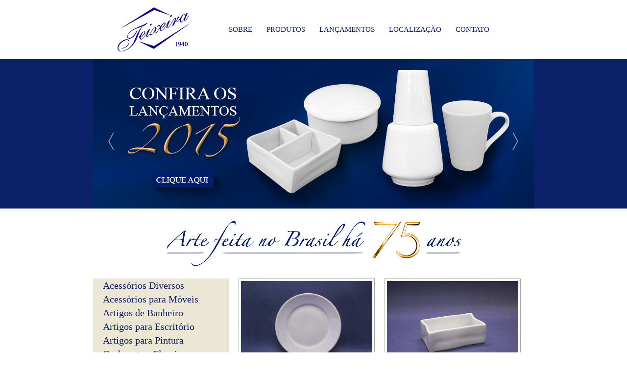

--- FILE ---
content_type: text/html
request_url: https://www.porcelanateixeira.com.br/produtos.php
body_size: 2269
content:
<html>
    	    <head>
					<title>Porcelana Teixeira</title>
    				<link href="Content/css/CORE_V1.css" rel="stylesheet" />
    				<link href="Content/css/CORE_V2.css" rel="stylesheet" />
    				
    				<script src="Content/scripts/jquery.js" type="text/javascript"></script>
    				<script src="Content/scripts/jCORE_V1.js" type="text/javascript"></script>
    				
					<script type="text/javascript">
						function showModal(id){
							$("#produto_modal_" + id).modal("show");
						}
					</script>
</head>
				<body>
					<div class="header">
						<div class="logo"><a href="index.php"><img src="Content/images/logo-top.png" /></a></div>
						<div class="menu">
							<ul>
								<a href="empresa.php"><li>SOBRE</li></a>
								<a href="produtos.php"><li>PRODUTOS</li></a>
								<a href="lancamentos.php"><li>LAN&Ccedil;AMENTOS</li></a>
								<a href="localizacao.php"><li>LOCALIZA&Ccedil;&Atilde;O</li></a>
								<a href="contato.php"><li>CONTATO</li></a>
							</ul>
						</div>
					</div>
					<div class="banner">
						<div class="banner-inside">
							<div id="carousel-example-generic" class="carousel slide" data-ride="carousel">

						  <!-- Wrapper for slides -->
						  <div class="carousel-inner" role="listbox" style="position:absolute;margin-top:0px;">
						    <div class="item active">
						      <a href="lancamentos.php"><img src="Content/fotos/banner/banner_1.jpg" alt=""></a>
						    </div>
						    <div class="item">
						      <a href="empresa.php"><img src="Content/fotos/banner/banner_2.jpg" alt=""></a>
						    </div>
						    <div class="item">
						      <a href="produtos.php"><img src="Content/fotos/banner/banner_3.jpg" alt=""></a>
						    </div>
						  </div>

  <!-- Controls -->
  <a class="left carousel-control" href="#carousel-example-generic" role="button" data-slide="prev" style="margin-top:150px;margin-left:-30px;">
    <img src="Content/images/left.png" />
  </a>
  <a class="right carousel-control" href="#carousel-example-generic" role="button" data-slide="next" style="margin-top:150px;margin-right:-30px;">
    <img src="Content/images/right.png" />
  </a>
</div>
						</div>
					</div>
					<div class="content-main">
						<div class="center-align-slogan">
							<div class="slogan"></div>
						</div>
					</div>
    	    	<div class="content-main margin25top">
		<!-- CARREGA MENU -->
		<div class="left-side">
			<ul class="menu-side-left">
				<a href='produtos.php?cat_id=15' style='float:left;width:100%;'><li>Acess�rios Diversos</li></a><a href='produtos.php?cat_id=31' style='float:left;width:100%;'><li>Acess�rios para M�veis</li></a><a href='produtos.php?cat_id=26' style='float:left;width:100%;'><li>Artigos de Banheiro</li></a><a href='produtos.php?cat_id=17' style='float:left;width:100%;'><li>Artigos para Escrit�rio</li></a><a href='produtos.php?cat_id=22' style='float:left;width:100%;'><li>Artigos para Pintura</li></a><a href='produtos.php?cat_id=20' style='float:left;width:100%;'><li>Cachepots e Floreiras</li></a><a href='produtos.php?cat_id=7' style='float:left;width:100%;'><li>Canecas</li></a><a href='produtos.php?cat_id=16' style='float:left;width:100%;'><li>Cinzeiros</li></a><a href='produtos.php?cat_id=14' style='float:left;width:100%;'><li>Copos</li></a><a href='produtos.php?cat_id=8' style='float:left;width:100%;'><li>Cumbucas</li></a><a href='produtos.php?cat_id=25' style='float:left;width:100%;'><li>Fruteiras</li></a><a href='produtos.php?cat_id=6' style='float:left;width:100%;'><li>Jarras e �nforas</li></a><a href='produtos.php?cat_id=9' style='float:left;width:100%;'><li>Leiteiras</li></a><a href='produtos.php?cat_id=32' style='float:left;width:100%;'><li>Linha Gourmet</li></a><a href='produtos.php?cat_id=28' style='float:left;width:100%;'><li>Miniaturas e Estatuetas</li></a><a href='produtos.php?cat_id=5' style='float:left;width:100%;'><li>Pires</li></a><a href='produtos.php?cat_id=27' style='float:left;width:100%;'><li>Placas</li></a><a href='produtos.php?cat_id=30' style='float:left;width:100%;'><li>Plaquinhas</li></a><a href='produtos.php?cat_id=18' style='float:left;width:100%;'><li>Porta J�ias</li></a><a href='produtos.php?cat_id=21' style='float:left;width:100%;'><li>Potes</li></a><a href='produtos.php?cat_id=24' style='float:left;width:100%;'><li>Pratinhos e Cestinhas</li></a><a href='produtos.php?cat_id=3' style='float:left;width:100%;'><li>Pratos</li></a><a href='produtos.php?cat_id=13' style='float:left;width:100%;'><li>Saladeiras</li></a><a href='produtos.php?cat_id=23' style='float:left;width:100%;'><li>Terrinas, Bomboni�res e Talhas</li></a><a href='produtos.php?cat_id=33' style='float:left;width:100%;'><li>Tigelas e Bowls</li></a><a href='produtos.php?cat_id=10' style='float:left;width:100%;'><li>Travessas e Bandejas Rasas</li></a><a href='produtos.php?cat_id=12' style='float:left;width:100%;'><li>Travessas Fundas</li></a><a href='produtos.php?cat_id=19' style='float:left;width:100%;'><li>Vasos</li></a><a href='produtos.php?cat_id=4' style='float:left;width:100%;'><li>X�caras de Caf�</li></a><a href='produtos.php?cat_id=2' style='float:left;width:100%;'><li>X�caras de Ch�</li></a>			</ul>
		</div>
		<!-- -->
		<div class="right-side">
			
					<!-- Modal -->
					<div class="modal fade" id="produto_modal_3" tabindex="-1" role="dialog" aria-labelledby="myModalLabel" aria-hidden="true">
					  <div class="modal-dialog">
					    <div class="modal-content">
					      <div class="modal-body" style="padding:0;margin:0px;">
					        <button type="button" class="close" data-dismiss="modal" aria-label="Close" style="position:absolute;margin-top:10px;margin-left:550px;"><span aria-hidden="true" style="font-size:50px;color:#ffffff;">&times;</span></button>
					        <img src="Content/fotos/produtos/0000001.jpg" style="max-width:598px;"/>
					        <br/>
					        <p style="color:#000000;font-size:18px;font-family:Times;margin:20px;">
					        	Produto: PRATO REFOR�ADO RASO
					        	<br/>
					        	Ref: 00.00.001
					        	<br/>
					        	Diam. 23,5 cm
					        </p>
					      </div>
					    </div>
					  </div>
					</div>
										
					<div class="box-produto">
						<img src="Content/fotos/produtos/0000001.jpg" />
						<div class="nome_produto">
							PRATO REFOR�ADO RASO
						</div>
						<div class="botao_zoom_produto">
							<a href="javascript:showModal(3);" class="botao_zoom_produto"></a>
						</div>
					</div>
					
					<!-- Modal -->
					<div class="modal fade" id="produto_modal_80" tabindex="-1" role="dialog" aria-labelledby="myModalLabel" aria-hidden="true">
					  <div class="modal-dialog">
					    <div class="modal-content">
					      <div class="modal-body" style="padding:0;margin:0px;">
					        <button type="button" class="close" data-dismiss="modal" aria-label="Close" style="position:absolute;margin-top:10px;margin-left:550px;"><span aria-hidden="true" style="font-size:50px;color:#ffffff;">&times;</span></button>
					        <img src="Content/fotos/produtos/2017340.jpg" style="max-width:598px;"/>
					        <br/>
					        <p style="color:#000000;font-size:18px;font-family:Times;margin:20px;">
					        	Produto: PORTA ADO�ANTE GD. LAFAYETTE
					        	<br/>
					        	Ref: 20.17.340
					        	<br/>
					        	10,0 X 6,0
					        </p>
					      </div>
					    </div>
					  </div>
					</div>
										
					<div class="box-produto">
						<img src="Content/fotos/produtos/2017340.jpg" />
						<div class="nome_produto">
							PORTA ADO�ANTE GD. LAFAYETTE
						</div>
						<div class="botao_zoom_produto">
							<a href="javascript:showModal(80);" class="botao_zoom_produto"></a>
						</div>
					</div>
					
					<!-- Modal -->
					<div class="modal fade" id="produto_modal_5" tabindex="-1" role="dialog" aria-labelledby="myModalLabel" aria-hidden="true">
					  <div class="modal-dialog">
					    <div class="modal-content">
					      <div class="modal-body" style="padding:0;margin:0px;">
					        <button type="button" class="close" data-dismiss="modal" aria-label="Close" style="position:absolute;margin-top:10px;margin-left:550px;"><span aria-hidden="true" style="font-size:50px;color:#ffffff;">&times;</span></button>
					        <img src="Content/fotos/produtos/0019001pq.jpg" style="max-width:598px;"/>
					        <br/>
					        <p style="color:#000000;font-size:18px;font-family:Times;margin:20px;">
					        	Produto: MOSTARDEIRA C/AL�A
					        	<br/>
					        	Ref: 00.19.001
					        	<br/>
					        	12,0 X 8,0 X 8,0 cm
					        </p>
					      </div>
					    </div>
					  </div>
					</div>
										
					<div class="box-produto">
						<img src="Content/fotos/produtos/0019001pq.jpg" />
						<div class="nome_produto">
							MOSTARDEIRA C/AL�A
						</div>
						<div class="botao_zoom_produto">
							<a href="javascript:showModal(5);" class="botao_zoom_produto"></a>
						</div>
					</div>
					
					<!-- Modal -->
					<div class="modal fade" id="produto_modal_6" tabindex="-1" role="dialog" aria-labelledby="myModalLabel" aria-hidden="true">
					  <div class="modal-dialog">
					    <div class="modal-content">
					      <div class="modal-body" style="padding:0;margin:0px;">
					        <button type="button" class="close" data-dismiss="modal" aria-label="Close" style="position:absolute;margin-top:10px;margin-left:550px;"><span aria-hidden="true" style="font-size:50px;color:#ffffff;">&times;</span></button>
					        <img src="Content/fotos/produtos/0000002.jpg" style="max-width:598px;"/>
					        <br/>
					        <p style="color:#000000;font-size:18px;font-family:Times;margin:20px;">
					        	Produto: PRATO REFOR�ADO FUNDO
					        	<br/>
					        	Ref: 00.00.002
					        	<br/>
					        	Diam. 23,5 cm
					        </p>
					      </div>
					    </div>
					  </div>
					</div>
										
					<div class="box-produto">
						<img src="Content/fotos/produtos/0000002.jpg" />
						<div class="nome_produto">
							PRATO REFOR�ADO FUNDO
						</div>
						<div class="botao_zoom_produto">
							<a href="javascript:showModal(6);" class="botao_zoom_produto"></a>
						</div>
					</div>
					
					<!-- Modal -->
					<div class="modal fade" id="produto_modal_7" tabindex="-1" role="dialog" aria-labelledby="myModalLabel" aria-hidden="true">
					  <div class="modal-dialog">
					    <div class="modal-content">
					      <div class="modal-body" style="padding:0;margin:0px;">
					        <button type="button" class="close" data-dismiss="modal" aria-label="Close" style="position:absolute;margin-top:10px;margin-left:550px;"><span aria-hidden="true" style="font-size:50px;color:#ffffff;">&times;</span></button>
					        <img src="Content/fotos/produtos/0000001.jpg" style="max-width:598px;"/>
					        <br/>
					        <p style="color:#000000;font-size:18px;font-family:Times;margin:20px;">
					        	Produto: PRATO REFOR�ADO S/MESA
					        	<br/>
					        	Ref: 00.00.003
					        	<br/>
					        	Diam. 19,0 cm
					        </p>
					      </div>
					    </div>
					  </div>
					</div>
										
					<div class="box-produto">
						<img src="Content/fotos/produtos/0000001.jpg" />
						<div class="nome_produto">
							PRATO REFOR�ADO S/MESA
						</div>
						<div class="botao_zoom_produto">
							<a href="javascript:showModal(7);" class="botao_zoom_produto"></a>
						</div>
					</div>
					
					<!-- Modal -->
					<div class="modal fade" id="produto_modal_8" tabindex="-1" role="dialog" aria-labelledby="myModalLabel" aria-hidden="true">
					  <div class="modal-dialog">
					    <div class="modal-content">
					      <div class="modal-body" style="padding:0;margin:0px;">
					        <button type="button" class="close" data-dismiss="modal" aria-label="Close" style="position:absolute;margin-top:10px;margin-left:550px;"><span aria-hidden="true" style="font-size:50px;color:#ffffff;">&times;</span></button>
					        <img src="Content/fotos/produtos/0000001.jpg" style="max-width:598px;"/>
					        <br/>
					        <p style="color:#000000;font-size:18px;font-family:Times;margin:20px;">
					        	Produto: PRATO REFOR�ADO P�O
					        	<br/>
					        	Ref: 00.00.004
					        	<br/>
					        	Diam. 16,0 cm
					        </p>
					      </div>
					    </div>
					  </div>
					</div>
										
					<div class="box-produto">
						<img src="Content/fotos/produtos/0000001.jpg" />
						<div class="nome_produto">
							PRATO REFOR�ADO P�O
						</div>
						<div class="botao_zoom_produto">
							<a href="javascript:showModal(8);" class="botao_zoom_produto"></a>
						</div>
					</div>
					
					<!-- Modal -->
					<div class="modal fade" id="produto_modal_10" tabindex="-1" role="dialog" aria-labelledby="myModalLabel" aria-hidden="true">
					  <div class="modal-dialog">
					    <div class="modal-content">
					      <div class="modal-body" style="padding:0;margin:0px;">
					        <button type="button" class="close" data-dismiss="modal" aria-label="Close" style="position:absolute;margin-top:10px;margin-left:550px;"><span aria-hidden="true" style="font-size:50px;color:#ffffff;">&times;</span></button>
					        <img src="Content/fotos/produtos/1000021.jpg" style="max-width:598px;"/>
					        <br/>
					        <p style="color:#000000;font-size:18px;font-family:Times;margin:20px;">
					        	Produto: PRATO RIO RASO 25 cm
					        	<br/>
					        	Ref: 10.00.021
					        	<br/>
					        	Diam. 25,0 cm
					        </p>
					      </div>
					    </div>
					  </div>
					</div>
										
					<div class="box-produto">
						<img src="Content/fotos/produtos/1000021.jpg" />
						<div class="nome_produto">
							PRATO RIO RASO 25 cm
						</div>
						<div class="botao_zoom_produto">
							<a href="javascript:showModal(10);" class="botao_zoom_produto"></a>
						</div>
					</div>
					
					<!-- Modal -->
					<div class="modal fade" id="produto_modal_11" tabindex="-1" role="dialog" aria-labelledby="myModalLabel" aria-hidden="true">
					  <div class="modal-dialog">
					    <div class="modal-content">
					      <div class="modal-body" style="padding:0;margin:0px;">
					        <button type="button" class="close" data-dismiss="modal" aria-label="Close" style="position:absolute;margin-top:10px;margin-left:550px;"><span aria-hidden="true" style="font-size:50px;color:#ffffff;">&times;</span></button>
					        <img src="Content/fotos/produtos/1000022.jpg" style="max-width:598px;"/>
					        <br/>
					        <p style="color:#000000;font-size:18px;font-family:Times;margin:20px;">
					        	Produto: PRATO RIO FUNDO
					        	<br/>
					        	Ref: 10.00.022
					        	<br/>
					        	Diam. 21,5 cm
					        </p>
					      </div>
					    </div>
					  </div>
					</div>
										
					<div class="box-produto">
						<img src="Content/fotos/produtos/1000022.jpg" />
						<div class="nome_produto">
							PRATO RIO FUNDO
						</div>
						<div class="botao_zoom_produto">
							<a href="javascript:showModal(11);" class="botao_zoom_produto"></a>
						</div>
					</div>
					
					<!-- Modal -->
					<div class="modal fade" id="produto_modal_12" tabindex="-1" role="dialog" aria-labelledby="myModalLabel" aria-hidden="true">
					  <div class="modal-dialog">
					    <div class="modal-content">
					      <div class="modal-body" style="padding:0;margin:0px;">
					        <button type="button" class="close" data-dismiss="modal" aria-label="Close" style="position:absolute;margin-top:10px;margin-left:550px;"><span aria-hidden="true" style="font-size:50px;color:#ffffff;">&times;</span></button>
					        <img src="Content/fotos/produtos/1000021.jpg" style="max-width:598px;"/>
					        <br/>
					        <p style="color:#000000;font-size:18px;font-family:Times;margin:20px;">
					        	Produto: PRATO RIO S/MESA
					        	<br/>
					        	Ref: 10.00.023
					        	<br/>
					        	Diam. 19,0 cm
					        </p>
					      </div>
					    </div>
					  </div>
					</div>
										
					<div class="box-produto">
						<img src="Content/fotos/produtos/1000021.jpg" />
						<div class="nome_produto">
							PRATO RIO S/MESA
						</div>
						<div class="botao_zoom_produto">
							<a href="javascript:showModal(12);" class="botao_zoom_produto"></a>
						</div>
					</div>
					
					<!-- Modal -->
					<div class="modal fade" id="produto_modal_20" tabindex="-1" role="dialog" aria-labelledby="myModalLabel" aria-hidden="true">
					  <div class="modal-dialog">
					    <div class="modal-content">
					      <div class="modal-body" style="padding:0;margin:0px;">
					        <button type="button" class="close" data-dismiss="modal" aria-label="Close" style="position:absolute;margin-top:10px;margin-left:550px;"><span aria-hidden="true" style="font-size:50px;color:#ffffff;">&times;</span></button>
					        <img src="Content/fotos/produtos/0017329.jpg" style="max-width:598px;"/>
					        <br/>
					        <p style="color:#000000;font-size:18px;font-family:Times;margin:20px;">
					        	Produto: CONCHA DO MAR LISA
					        	<br/>
					        	Ref: 00.17.329
					        	<br/>
					        	13,5 X 12,0
					        </p>
					      </div>
					    </div>
					  </div>
					</div>
										
					<div class="box-produto">
						<img src="Content/fotos/produtos/0017329.jpg" />
						<div class="nome_produto">
							CONCHA DO MAR LISA
						</div>
						<div class="botao_zoom_produto">
							<a href="javascript:showModal(20);" class="botao_zoom_produto"></a>
						</div>
					</div>
							</div>
	</div>

				<div class="target-footer"></div>
				<div class="footer">
					<div class="content-main">
						<div class="footer-left">
							<p>PORCELANA TEIXEIRA LTDA<br/>
							Rua Major Carlo del Prete, 1177 - S&atilde;o Caetano do Sul - S&atilde;o Paulo/SP<br/>
							Fone/Fax: 4224-2333/2586  |  porcelana@porcelanateixeira.com.br</p>
						</div>
						<div class="footer-right">
							<div class="logo-bot"><a href="index.php"><img src="Content/images/logo-bottom.png" /></a>
<div style="filter: alpha(opacity=0); opacity: 0; position: absolute; z-index: 1;">
<a href="http://www.replicaorologinegozio.com/">orologi replica</a>
<a href="http://www.replicheorologiit.com/categorie/replica-rolex/">rolex replica</a>
</div></div>
						</div>
					</div>
				</div>
				<div class="content-main">
					<ul class="footer-menu">
						<a href="empresa.php"><li>SOBRE</li></a>
						<a href="produtos.php"><li>PRODUTOS</li></a>
						<a href="lancamentos.php"><li>LAN&Ccedil;AMENTOS</li></a>
						<a href="localizacao.php"><li>LOCALIZA&Ccedil;&Atilde;O</li></a>
						<a href="contato.php"><li>CONTATO</li></a>
					</ul>
				</div>
				<div class="footer-end"></div>
			</body>
    	    </html>

--- FILE ---
content_type: text/css
request_url: https://www.porcelanateixeira.com.br/Content/css/CORE_V2.css
body_size: 1260
content:
.content-main{
	margin: 0 auto;
	width: 900px;
}
.margin20top{
	margin-top:20px;
}
.margin25top{
	margin-top:25px;
}
.margin25bot{
	margin-bottom:25px;
}
.btn_teixeira_blue{
	width:100px;
	height:30px;
	background:#0b226a;
	font-family: Times;
	color:#FFFFFF;
	font-size:12px;
	border:none;
}
.header{
	margin:0 auto;
	width:800px;
	height:121px;
}
.header .logo{
	float:left;
	width:148;
	height:90px;
	margin-top:15px;
	margin-left:0px;
}
.header .content{
	float:right;
	width:480px;
}

.target-location{
	float:left;
	width:100%;
	height:121px;
	background:#80b9b4;
	margin-bottom:25px;
}

.target-location-inside{
	margin:0 auto;
	width:900px;
	background:#80b9b4;
}

.target-location-left{
	float:left;
	width:400px;
	height:121px;
	text-align:left;
}
.target-location-left a{	
	position:relative;
	top:20px;
	left:50px;
	font-family: Times;
	color:#FFFFFF;
	font-size:28px;
	text-decoration:none;
}
.target-location-right{
	float:left;
	width:496px;
	height:121px;
	text-align:right;
}
.target-location-map{
	float:left;
	width:496px;
	height:121px;
	text-align:right;
	background:url("../images/target-map.png") no-repeat top right;
}
.target-location-map a{
	float:left;
	width:210px;	
	padding:15px 0 15px 0;
	margin: 30px 0 0 185px;
	background:#0b226a;
	text-align:center;
	font-family: Times;
	font-size:20px;
	color:#FFFFFF;
	text-decoration:none;
}
.target-location-map a:hover{
	background:#bdab73;
}

.banner{
	width:100%;
	height:305px;
	background:#0b226a;
}
.banner-inside{
	margin:0 auto;
	width:900px;
	height:305px;
	background:#0a2ca0;
}

.center-align-slogan{
	margin-top:25px;
	text-align:center;
}
.slogan{
	height:93px;
	background: url("../images/slogan_75.png") no-repeat top center;
	text-align:center;
}
.menu ul{
	float:left;
	list-style-type:none;
	margin-left:20px;
}
.menu ul a li{
	float:left;
	list-style-type:none;
	height:121px;
	margin:0 0 0 9px;
	padding:50px 10px 0 10px;
}
.menu ul a{
	float:left;
	text-decoration: none;
	font-family: Times;
	font-size:15px;
	color:#0b226a;
}

.menu ul a li:hover{
	background:#0b226a;
	color:#ffffff;
}

/*HOME CENTER BOXES*/
.inner-boxes{
	float:left;
	width:900px;
	height:692px;
}
.box-column-left{
	float:left;
	width:219px;
	display:table;
}
a .box-squared{
	width:217px;
	height:217px;
	background:#0b226a;	
	color:#FFFFFF;
	font-family: Times;	
	font-weight:normal;
	font-size:22px;
	text-align:center;
	display: table-cell;
	vertical-align:middle;
}
.box-left-image{
	height:458px;
	margin-top:8px;
	background: url('../images/box-left-image.png') no-repeat top left;
}
a:hover .box-squared{
	border-bottom:0px solid white;
	background:#bdab73;
}

.box-column-mid{
	float:left;
	width:444px;
	margin-left:8px;
}
.box-top-mid-image{
	height:442px;
	background: url('../images/box-mid-top-image.png') no-repeat top left;
}
.box-bot-mid-image{
	height:442px;
	margin-top:8px;
	background: url('../images/box-mid-bot-image.png') no-repeat top left;
}
.box-column-right{
	float:left;
	width:219px;
	margin-left:8px;
}

/*LOCALIZAÃ‡ÃƒO*/
.box-location{
	float:left;
	width:900px;
	background:#0b226a;
	margin-bottom:25px;
}
.box-location h1{
	padding:0;
	margin-left:50px;
	margin-top:22px;
	color:#FFFFFF;
	font-family: Times;	
	font-size:25px;
}	
.box-location p{
	padding:0;
	margin-left:50px;
	margin-bottom:22px;
	color:#FFFFFF;
	font-family: Times;	
	font-size:16px;
}

/*CONTATO */
.box-contato{
	float:left;
	width:600px;
	margin-left:150px;
}
.box-contato h1{
	padding:0;
	margin-left:190px;
	margin-top:22px;
	color:#0b226a;
	font-family: Times;	
	font-size:25px;
}

.input-group-addon{
	width:109px;
	color:#FFFFFF;
	font-family: Times;	
	font-size:15px;
	background:#0b226a;
	border-radius:0px; 
}
.input-group input[type=text], .input-group input[type=password]{
	width:491px;
	border-radius:0px;
	border:none;
	background:#e5e5e5;
}
.box-contato textarea{
	width:600px;
	height:100px;
	border-radius:0px;
	border:none;
	background:#e5e5e5;
}

/*LANÃ‡AMENTOS*/


/*EMPRESA*/

.empresa-left-minor{
	float:left;
	width:250px;
}
.empresa-first-image{
	height:292px;
	background: url('../images/empresa-first-image.png') no-repeat top left;
}
.empresa-right-major{
	float:left;
	width:600px;
	padding:0 25px 0 25px;
}

.empresa-left-major{
	float:left;
	width:650px;
	padding:0 25px 0 25px;
}
.empresa-left-major p{
	color:#000000;
	font-family: Arial;	
	font-size:15px;	
}
.empresa-divider{
	float:left;
	width:350px;
	height:2px;
	margin-top:32px;
	margin-bottom:44px;
	margin-left:270px;
	background:#384b85;
}
.empresa-right-major p{
	color:#000000;
	font-family: Arial;	
	font-size:15px;
}
.empresa-right-minor{
	float:left;
	width:250px;
}
.empresa-second-image{
	height:328px;
	background: url('../images/empresa-second-image.png') no-repeat top left;
}
.empresa-titulo{
	padding:0;
	margin:-8 0 10px 0;
	color:#0b226a;
	font-family: Times;	
	font-size:18px;
}
.empresa-missao-box{
	float:left;
	width:900px;
	background:#e5dfcb;
	margin-top:25px;
	margin-bottom:25px;
	padding:37px 20px 20px 20px;
}


/*PRODUTOS*/
.left-side{
	float:left;
	width:277px;
}
.right-side{
	float:left;
	width:610px;
}
ul.menu-side-left{
	float: left;
	width:277px;
	background:#ece6d5;
	margin:0;
	padding:0;
	list-style-type:none;
}
ul.menu-side-left a li{
	float: left;
	padding-left:20px;
	background:#ece6d5;
	color:#0b226a;
	font-family: Times;	
	font-size:20px;
}
ul.menu-side-left a li:hover{
	float: left;
	width:277px;
	background:#0b226a;
	color:#ffffff;
	font-family: Times;	
	font-size:20px;
}

ul.menu-side-left a:hover > li{
	float: left;
	width:277px;
	background:#0b226a;
	color:#ffffff;
	font-family: Times;	
	font-size:20px;
}

.box-produto{
	float:left;
	width:278px;
	background:#FFFFFF;
	border: 1px solid #a5a5a5;
	margin-left:20px;
	margin-bottom:20px;
}
.box-produto img{
	padding:4px;
	max-width:276px;
	max-height:278;
}
.box-produto .nome_produto{
	padding:4px;
	color:#000000;
	font-family: Times;	
	font-size:18px;
}
.box-produto .botao_zoom_produto{
	float:right;
	width:31px;
	height:31px;
	background:url('../images/botao_zoom_produtos.png') no-repeat top right;
}
/*FOOTER*/
.target-footer{
	float:left;
	
	width:100%;
	height:10px;
	background:url('../images/target-footer.png') no-repeat top center;
}
.footer{
	float:left;
	margin:0 auto;
	width:100%;
	height:121px;
	background:#0b226a;
}
.footer .footer-left{
	float:left;
	width:650px;
	height:121px;
	text-align:left;
}
.footer .footer-left p{
	padding:25px 0 0 50px;
	margin:0 0 0 0px;
	color:#FFFFFF;
	font-family: Times;	
	font-size:16px;
	line-height:25px;
}
.footer .footer-right{
	float:left;
	width:250px;
	height:121px;	
	text-align:right;
}
.footer .footer-right .logo-bot{
	float:left;
	width:148;
	height:90px;
	margin-top:20px;
	margin-left:40px;
}

.footer-menu{
	float:left;
	list-style-type:none;
	margin-left:95px;
	margin-bottom:0;
}
.footer-menu a li{
	float:left;
	list-style-type:none;
	height:56px;
	margin:0 0 0 9px;
	padding:18px 10px 0 10px;
}
.footer-menu a{
	float:left;
	text-decoration: none;
	font-family: Times;
	font-size:15px;
	color:#0b226a;
}

.footer-menu a li:hover{
	background:#0b226a;
	color:#ffffff;
}

.footer-end{
	float:left;
	width:100%;
	height:25px;
	background:#0b226a;	
}
